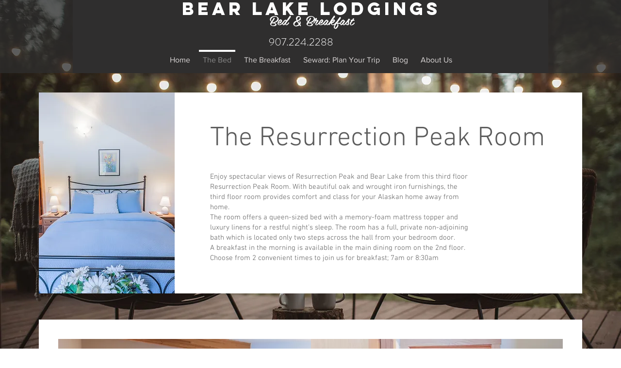

--- FILE ---
content_type: text/javascript
request_url: https://mkp-prod.nyc3.cdn.digitaloceanspaces.com/expedia-reviews/mkp-expedia-reviews-script.js?instance_id=5c498232-eeb5-4f5f-a552-6a7385cb2167
body_size: 4011
content:
// console.log(
//   "Ⓜ️ MKP Expedia reviews, before window onload[script 4] running... "
// );
window.runScriptExpediaReviews = function () {
  //*** Global Variables - Start */
  // main endpoints
  const cdnBaseUrl =
    "https://mkp-prod.nyc3.cdn.digitaloceanspaces.com/expedia-reviews";
  const backendUrl = "https://us-east1-expedia-reviews.cloudfunctions.net";
  const appId = "2d74f818-77c8-4c97-af30-655eacf4169a";
  const instanceId = document
    .getElementById("mkp_expedia_reviews_script")
    .src.split("instance_id=")[1];
  const vueScriptUrl = cdnBaseUrl + "/vue_widget/app.js"; // should placed in 'vue_widget/' directory

  const MKPGlobalVars = {
    cdnUrl: cdnBaseUrl,
    appId: appId,
    backendUrl: backendUrl,
    instanceId: instanceId,
  };

  var MKPAfHttpClient = function () {
    this.get = function (aUrl, aCallback) {
      var anHttpRequest = new XMLHttpRequest();
      anHttpRequest.onreadystatechange = function () {
        if (anHttpRequest.readyState == 4 && anHttpRequest.status == 200)
          aCallback(anHttpRequest.responseText);
      };
      anHttpRequest.open("GET", aUrl, true);
      anHttpRequest.send(null);
    };
  };

  // Reviews data
  let filteredReviews = [];
  let reviewsStatistics = {
    reviews_count: 0,
    star_count: 0,
    overall_rating: "0.0",
  };
  let filterOptions = {
    review_filter: "all",
    widget_flow: "show-both",
    open_behavior: "click",
  };

  let widgetData = [
    {
      name: "Review Widget",
      id: "review-widget",
      version: "main",
      minWidth: 300,
      maxWidth: 1000,
      elements: {
        xxs: [
          {
            widgetName: "review-widget",
            displayName: "Widget container",
            styles: {
              L_Bg_Padding: {
                top: 0,
                left: 0,
                bottom: 0,
                right: 0,
              },
              D_Bg_PrimaryColor: "rgba(250, 250, 250, 1)",
              D_Bg_Enable_Overlay: false,
              L_MinHeight: 200,
              position_Left: "unset",
              D_Bg_Ov_PrimaryColor: "rgba(0, 0, 0, 0.2)",
              D_Bg_SecondaryColor: "rgb(255, 255, 255)",
              position_Right: 18,
              L_Bg_MobilePadding: {
                top: 0,
                left: 0,
                bottom: 0,
                right: 0,
              },
              L_ElementGap: 0,
              L_MaxHeight: 490,
              position_Bottom: 12,
              ani_Type: "fade",
              D_Bg_Blur: 0,
              position_Top: "unset",
              D_Bg_Ov_SecondaryColor: "rgba(0, 0, 0, 0.5)",
              D_Bg_BdrWidth: 1,
              D_Bg_Ov_Blur: 0,
              L_Bg_CRadius: 4,
              D_Bg_BdrColor: "#e5e5e5",
              D_Bg_Ov_Enable_Gradient: false,
              position: "right-bottom",
              D_Bg_Enable_Gradient: false,
              L_MaxWidth: 450,
            },
            id: "container",
            type: "widget",
          },
          {
            displayName: "Close button",
            styles: {
              D_Btn_SecondaryColor: "rgb(255, 255, 255)",
              D_Btn_BdrColor: "#CF7C1B",
              D_Btn_Enable_Gradient: false,
              L_Btn_Radius: 24,
              D_Btn_IconColor: "rgb(0, 0, 0)",
              L_Btn_Size: 3,
              D_Btn_BdrWidth: 0,
              D_Btn_PrimaryColor: "rgba(255, 255, 255, 0.4)",
            },
            id: "cb_1",
            type: "close-button",
          },
          {
            iconName: "builder/icon-element-image",
            displayName: "Review badge",
            moved: false,
            h: 6,
            description: "HTML <img> tag",
            i: "1",
            label: "Review badge",
            type: "review_badge",
            bdg_text_afterReviewCount: "REVIEWS",
            w: 4,
            x: 0,
            y: 0,
            styles: {
              D_Bdg_Enable_Gradient: false,
              D_Label_Font_Formats: ["bold"],
              D_Label_TextFont: "Poppins",
              D_Label_TextColor: "#273238",
              D_Bdg_SecondaryColor: "rgb(255, 255, 255)",
              L_Bdg_Template: "bdg_3",
              D_FontSize: 12,
              L_Bdg_IconStr_Size: 25,
              D_Bdg_Rating_Score_BColor: "#249D6E",
              D_Bdg_BdrColor: "#e5e5e5",
              L_Bdg_ElementGap: 0,
              D_Bdg_BdrWidth: 1,
              D_TextColor: "rgba(0, 0, 0, 0.6)",
              D_ColorScheme: "color_1",
              D_Font_Formats: [],
              D_Bdg_PrimaryColor: "rgb(255, 255, 255)",
              D_Label_FontSize: 18,
              D_Bdg_Link_TextColor: "#01357f",
              L_Bdg_Radius: 8,
              L_Bdg_Padding: {
                top: 12,
                left: 12,
                bottom: 12,
                right: 12,
              },
              L_Bdg_IconStr_Gap: 0,
              D_TextFont: "Poppins",
              D_Bdg_Rating_Score_Color: "#ffffff",
              L_Bdg_Icon_Size: 46,
            },
            id: "review_badge_0",
            reviews_overall: {
              overall_rating: "5",
              star_count: "158",
              reviews_count: "100",
            },
          },
          {
            iconName: "builder/icon-element-image",
            displayName: "Review cards",
            moved: false,
            h: 30,
            description: "HTML <img> tag",
            i: "2",
            label: "Review cards",
            type: "review_cards",
            reviews: [
              {
                reviewer_name: "Christina Paradun",
                rating: 5,
                created_at: "2023-05-04T14:39:08+0000",
                reviewer_avatar: "",
                content:
                  "Lorem ipsum dolor sit amet consectetur adipisicing elit. Aperiam non pariatur debitis officiis eum sed, ipsum esse suscipit vero fuga quia recusandae doloribus consequuntur sint illo minus sit temporibus nulla.",
              },
            ],
            w: 6,
            x: 0,
            y: 6,
            styles: {
              L_Crd_Template: "Crd_1",
              D_Crd_Title_TextColor: "#273238",
              D_Bg_PrimaryColor: "rgb(255, 255, 255)",
              D_Crd_PrimaryColor: "rgb(255, 255, 255)",
              D_Crd_BdrColor: "#e5e5e5",
              D_Label_TextColor: "#273238",
              D_Bg_SecondaryColor: "rgb(255, 255, 255)",
              L_Crd_UserAvatar_Size: 52,
              D_Bdg_Rating_Score_BColor: "#249D6E",
              D_Crd_BdrWidth: 1,
              D_Bg_Blur: 0,
              D_TextColor: "rgba(0, 0, 0, 0.6)",
              D_Bg_BdrWidth: 0,
              D_Bg_BdrColor: "#20455E",
              L_Bg_Align: "left",
              D_Label_FontSize: 16,
              D_Bg_Enable_Gradient: false,
              D_Bdg_Rating_Score_Color: "#ffffff",
              L_Bg_Padding: {
                top: 12,
                left: 24,
                bottom: 12,
                right: 24,
              },
              L_Crd_Padding: {
                top: 24,
                left: 12,
                bottom: 24,
                right: 12,
              },
              D_Label_Font_Formats: [],
              D_Label_TextFont: "Poppins",
              D_FontSize: 12,
              L_Crd_Radius: 0,
              L_Bg_MobilePadding: {
                top: 12,
                left: 0,
                bottom: 12,
                right: 0,
              },
              L_ElementGap: 12,
              L_Crd_ElementGap: 18,
              D_ColorScheme: "color_1",
              L_Bg_CRadius: 0,
              D_Font_Formats: [],
              D_Crd_Enable_Gradient: false,
              D_Crd_SecondaryColor: "rgb(220, 205, 235)",
              D_TextFont: "Poppins",
            },
            id: "review_cards_0",
          },
        ],
        lg: [
          {
            widgetName: "review-widget",
            displayName: "Widget container",
            styles: {
              L_Bg_Padding: {
                top: 0,
                left: 0,
                bottom: 0,
                right: 0,
              },
              D_Bg_PrimaryColor: "rgba(250, 250, 250, 1)",
              D_Bg_Enable_Overlay: false,
              L_MinHeight: 200,
              position_Left: "unset",
              D_Bg_Ov_PrimaryColor: "rgba(0, 0, 0, 0.2)",
              D_Bg_SecondaryColor: "rgb(255, 255, 255)",
              position_Right: 18,
              L_Bg_MobilePadding: {
                top: 0,
                left: 0,
                bottom: 0,
                right: 0,
              },
              L_ElementGap: 0,
              L_MaxHeight: 490,
              position_Bottom: 12,
              ani_Type: "fade",
              D_Bg_Blur: 0,
              position_Top: "unset",
              D_Bg_Ov_SecondaryColor: "rgba(0, 0, 0, 0.5)",
              D_Bg_BdrWidth: 1,
              D_Bg_Ov_Blur: 0,
              L_Bg_CRadius: 4,
              D_Bg_BdrColor: "#e5e5e5",
              D_Bg_Ov_Enable_Gradient: false,
              position: "right-bottom",
              D_Bg_Enable_Gradient: false,
              L_MaxWidth: 450,
            },
            id: "container",
            type: "widget",
          },
          {
            displayName: "Close button",
            styles: {
              D_Btn_SecondaryColor: "rgb(255, 255, 255)",
              D_Btn_BdrColor: "#CF7C1B",
              D_Btn_Enable_Gradient: false,
              L_Btn_Radius: 24,
              D_Btn_IconColor: "rgb(0, 0, 0)",
              L_Btn_Size: 3,
              D_Btn_BdrWidth: 0,
              D_Btn_PrimaryColor: "rgba(255, 255, 255, 0.4)",
            },
            id: "cb_1",
            type: "close-button",
          },
          {
            iconName: "builder/icon-element-image",
            displayName: "Review badge",
            moved: false,
            h: 6,
            description: "HTML <img> tag",
            i: "1",
            label: "Review badge",
            type: "review_badge",
            bdg_text_afterReviewCount: "REVIEWS",
            w: 4,
            x: 0,
            y: 0,
            styles: {
              D_Bdg_Enable_Gradient: false,
              D_Label_Font_Formats: ["bold"],
              D_Label_TextFont: "Poppins",
              D_Label_TextColor: "#273238",
              D_Bdg_SecondaryColor: "rgb(255, 255, 255)",
              L_Bdg_Template: "bdg_3",
              D_FontSize: 12,
              L_Bdg_IconStr_Size: 25,
              D_Bdg_Rating_Score_BColor: "#249D6E",
              D_Bdg_BdrColor: "#e5e5e5",
              L_Bdg_ElementGap: 0,
              D_Bdg_BdrWidth: 1,
              D_TextColor: "rgba(0, 0, 0, 0.6)",
              D_ColorScheme: "color_1",
              D_Font_Formats: [],
              D_Bdg_PrimaryColor: "rgb(255, 255, 255)",
              D_Label_FontSize: 18,
              D_Bdg_Link_TextColor: "#01357f",
              L_Bdg_Radius: 8,
              L_Bdg_Padding: {
                top: 12,
                left: 12,
                bottom: 12,
                right: 12,
              },
              L_Bdg_IconStr_Gap: 0,
              D_TextFont: "Poppins",
              D_Bdg_Rating_Score_Color: "#ffffff",
              L_Bdg_Icon_Size: 46,
            },
            id: "review_badge_0",
            reviews_overall: {
              overall_rating: "5",
              star_count: "158",
              reviews_count: "100",
            },
          },
          {
            iconName: "builder/icon-element-image",
            displayName: "Review cards",
            moved: false,
            h: 30,
            description: "HTML <img> tag",
            i: "2",
            label: "Review cards",
            type: "review_cards",
            reviews: [
              {
                reviewer_name: "Christina Paradun",
                rating: 5,
                created_at: "2023-05-04T14:39:08+0000",
                reviewer_avatar: "",
                content:
                  "Lorem ipsum dolor sit amet consectetur adipisicing elit. Aperiam non pariatur debitis officiis eum sed, ipsum esse suscipit vero fuga quia recusandae doloribus consequuntur sint illo minus sit temporibus nulla.",
              },
            ],
            w: 6,
            x: 0,
            y: 6,
            styles: {
              L_Crd_Template: "Crd_1",
              D_Crd_Title_TextColor: "#273238",
              D_Bg_PrimaryColor: "rgb(255, 255, 255)",
              D_Crd_PrimaryColor: "rgb(255, 255, 255)",
              D_Crd_BdrColor: "#e5e5e5",
              D_Label_TextColor: "#273238",
              D_Bg_SecondaryColor: "rgb(255, 255, 255)",
              L_Crd_UserAvatar_Size: 52,
              D_Bdg_Rating_Score_BColor: "#249D6E",
              D_Crd_BdrWidth: 1,
              D_Bg_Blur: 0,
              D_TextColor: "rgba(0, 0, 0, 0.6)",
              D_Bg_BdrWidth: 0,
              D_Bg_BdrColor: "#20455E",
              L_Bg_Align: "left",
              D_Label_FontSize: 16,
              D_Bg_Enable_Gradient: false,
              D_Bdg_Rating_Score_Color: "#ffffff",
              L_Bg_Padding: {
                top: 12,
                left: 24,
                bottom: 12,
                right: 24,
              },
              L_Crd_Padding: {
                top: 24,
                left: 12,
                bottom: 24,
                right: 12,
              },
              D_Label_Font_Formats: [],
              D_Label_TextFont: "Poppins",
              D_FontSize: 12,
              L_Crd_Radius: 0,
              L_Bg_MobilePadding: {
                top: 12,
                left: 0,
                bottom: 12,
                right: 0,
              },
              L_ElementGap: 12,
              L_Crd_ElementGap: 18,
              D_ColorScheme: "color_1",
              L_Bg_CRadius: 0,
              D_Font_Formats: [],
              D_Crd_Enable_Gradient: false,
              D_Crd_SecondaryColor: "rgb(220, 205, 235)",
              D_TextFont: "Poppins",
            },
            id: "review_cards_0",
          },
        ],
      },
    },
    {
      name: "Review Widget",
      id: "review-widget_teaser",
      version: "teaser",
      minWidth: 200,
      maxWidth: 600,
      elements: {
        xxs: [
          {
            widgetName: "review-widget_teaser",
            displayName: "Widget container",
            styles: {
              L_Bg_Padding: {
                top: 0,
                left: 0,
                bottom: 0,
                right: 0,
              },
              D_Bg_PrimaryColor: "rgba(255, 255, 255, 0)",
              L_MinHeight: 40,
              ani_ShowAfter: 1.5,
              position_Left: "unset",
              D_Bg_SecondaryColor: "rgba(46, 129, 255, 1)",
              position_Right: 18,
              L_Bg_MobilePadding: {
                top: 0,
                left: 0,
                bottom: 0,
                right: 0,
              },
              L_ElementGap: 0,
              L_MaxHeight: 300,
              position_Bottom: 12,
              ani_Type: "fade",
              D_Bg_Blur: 0,
              position_Top: "unset",
              D_Bg_BdrWidth: 0,
              L_Bg_CRadius: 6,
              D_Bg_BdrColor: "rgb(255, 255, 255)",
              position: "right-bottom",
              D_Bg_Enable_Gradient: false,
              L_MaxWidth: 320,
            },
            id: "container",
            type: "widget",
          },
          {
            iconName: "builder/icon-element-image",
            displayName: "Review badge",
            moved: false,
            h: 6,
            description: "HTML <img> tag",
            i: "1",
            label: "Review badge",
            type: "review_badge",
            bdg_text_afterReviewCount: "REVIEWS",
            w: 4,
            x: 0,
            y: 0,
            styles: {
              D_Bdg_Enable_Gradient: false,
              D_Label_TextColor: "#273238",
              D_Bdg_SecondaryColor: "rgb(255, 255, 255)",
              L_Bdg_Template: "bdg_3",
              D_Bdg_Rating_Score_BColor: "#21794F",
              D_Bdg_BdrColor: "#e5e5e5",
              D_Page_Url_FontSize: 19,
              C_Bdg_URL_Type: "full-name",
              D_TextColor: "rgba(0, 0, 0, 0.6)",
              D_Label_FontSize: 18,
              D_Bdg_Link_TextColor: "#01357f",
              D_Page_Url_TextFont: "Potta One",
              L_Bdg_IconStr_Gap: 0,
              D_Bdg_Rating_Score_Color: "#ffffff",
              D_Label_Font_Formats: ["bold"],
              D_Label_TextFont: "Poppins",
              D_FontSize: 12,
              L_Bdg_IconStr_Size: 25,
              D_Page_Url_Font_Formats: ["underline"],
              C_Bdg_Enable_PageURL: true,
              L_Bdg_ElementGap: 0,
              D_Bdg_BdrWidth: 1,
              D_ColorScheme: "color_1",
              D_Font_Formats: [],
              D_Bdg_PrimaryColor: "rgb(255, 255, 255)",
              L_Bdg_Radius: 8,
              L_Bdg_Padding: {
                top: 12,
                left: 12,
                bottom: 12,
                right: 12,
              },
              D_TextFont: "Poppins",
              L_Bdg_Icon_Size: 46,
              D_BdgStars_Color: "rgba(1, 113, 194, 1)",
              D_Bdg_Rating_TextFont: "Poppins",
              D_Bdg_Rating_Font_Formats: [],
              D_Bdg_Rating_FontSize: 16,
              D_Bdg_Rating_TextColor: "#ffffff",
              D_BdgIcon_Size: 40,
            },
            id: "review_badge_0",
            reviews_overall: {
              overall_rating: "5",
              star_count: "158",
              reviews_count: "100",
            },
            bdg_text_mainTitle: "Reviews",
            bdg_text_beforeReviewCount: "Great location",
          },
        ],
        lg: [
          {
            widgetName: "review-widget_teaser",
            displayName: "Widget container",
            styles: {
              L_Bg_Padding: {
                top: 0,
                left: 0,
                bottom: 0,
                right: 0,
              },
              D_Bg_PrimaryColor: "rgba(255, 255, 255, 0)",
              L_MinHeight: 40,
              ani_ShowAfter: 1.5,
              position_Left: "unset",
              D_Bg_SecondaryColor: "rgba(46, 129, 255, 1)",
              position_Right: 18,
              L_Bg_MobilePadding: {
                top: 0,
                left: 0,
                bottom: 0,
                right: 0,
              },
              L_ElementGap: 0,
              L_MaxHeight: 300,
              position_Bottom: 12,
              ani_Type: "fade",
              D_Bg_Blur: 0,
              position_Top: "unset",
              D_Bg_BdrWidth: 0,
              L_Bg_CRadius: 6,
              D_Bg_BdrColor: "rgb(255, 255, 255)",
              position: "right-bottom",
              D_Bg_Enable_Gradient: false,
              L_MaxWidth: 320,
            },
            id: "container",
            type: "widget",
          },
          {
            iconName: "builder/icon-element-image",
            displayName: "Review badge",
            moved: false,
            h: 6,
            description: "HTML <img> tag",
            i: "1",
            label: "Review badge",
            type: "review_badge",
            bdg_text_afterReviewCount: "REVIEWS",
            w: 4,
            x: 0,
            y: 0,
            styles: {
              D_Bdg_Enable_Gradient: false,
              D_Label_TextColor: "#273238",
              D_Bdg_SecondaryColor: "rgb(255, 255, 255)",
              L_Bdg_Template: "bdg_3",
              D_Bdg_Rating_Score_BColor: "#21794F",
              D_Bdg_BdrColor: "#e5e5e5",
              D_Page_Url_FontSize: 19,
              C_Bdg_URL_Type: "full-name",
              D_TextColor: "rgba(0, 0, 0, 0.6)",
              D_Label_FontSize: 18,
              D_Bdg_Link_TextColor: "#01357f",
              D_Page_Url_TextFont: "Potta One",
              L_Bdg_IconStr_Gap: 0,
              D_Bdg_Rating_Score_Color: "#ffffff",
              D_Label_Font_Formats: ["bold"],
              D_Label_TextFont: "Poppins",
              D_FontSize: 12,
              L_Bdg_IconStr_Size: 25,
              D_Page_Url_Font_Formats: ["underline"],
              C_Bdg_Enable_PageURL: true,
              L_Bdg_ElementGap: 0,
              D_Bdg_BdrWidth: 1,
              D_ColorScheme: "color_1",
              D_Font_Formats: [],
              D_Bdg_PrimaryColor: "rgb(255, 255, 255)",
              L_Bdg_Radius: 8,
              L_Bdg_Padding: {
                top: 12,
                left: 12,
                bottom: 12,
                right: 12,
              },
              D_TextFont: "Poppins",
              L_Bdg_Icon_Size: 46,
              D_BdgStars_Color: "rgba(1, 113, 194, 1)",
              D_Bdg_Rating_TextFont: "Poppins",
              D_Bdg_Rating_Font_Formats: [],
              D_Bdg_Rating_FontSize: 16,
              D_Bdg_Rating_TextColor: "#ffffff",
              D_BdgIcon_Size: 40,
            },
            id: "review_badge_0",
            reviews_overall: {
              overall_rating: "5",
              star_count: "158",
              reviews_count: "100",
            },
            bdg_text_mainTitle: "Reviews",
            bdg_text_beforeReviewCount: "Great location",
          },
        ],
      },
    },
  ];

  let widgetVisibility = {
    visibility_status: true,
    visibility_option: "home-only",
  };
  let subscriptionPlan = "Free";
  let connectedPage = {
    id: "",
    name: "",
    url: "",
    listingName: "",
    profilePictureURL: "",
  };

  // Permission keys
  let isPreviewMode = false; /** flag use for hide widget in dashboard app web previews */
  let isWidgetDataAvailable = true;
  let isHomePage = true;

  //*** Global Variables - End */

  // Run functions
  bindGlobalVariables();
  bindVueWidget();
  mkpFetchReviewsData();
  // checkAndAddWidgets();

  //*** Functions - Start */
  function bindGlobalVariables() {
    //Add main/global variables into head
    const MKPGlobalVarsScript = document.createElement("script");
    MKPGlobalVarsScript.setAttribute(
      "MkpFBReviewsGlobalVars",
      JSON.stringify(MKPGlobalVars)
    );
    MKPGlobalVarsScript.id = "MKP-FB-REVIEWS-GLOBAL-VARS";
    document.head.appendChild(MKPGlobalVarsScript);
  }
  function bindVueWidget() {
    //Add vue widget .js and .css file into the head
    const MKPImportedVueComps = document.createElement("script");
    MKPImportedVueComps.src = vueScriptUrl;
    document.head.appendChild(MKPImportedVueComps);
  }

  function mkpRegisterListener() {
    window.wixDevelopersAnalytics.register(
      MKPGlobalVars.appId,
      (eventName, eventParams) => {
        switch (eventName) {
          case "PageView":
            const pagePath = eventParams.pagePath;
            isHomePage = pagePath === "/";
            checkAndAddWidgets();
            break;
          case "ViewContent":
            isHomePage = pagePath === "/";
            checkAndAddWidgets();
            break;
        }
      }
    );
  }

  function mkpFetchReviewsData() {
    const backendUrl = MKPGlobalVars.backendUrl;
    const instance_id = `instance_id=${MKPGlobalVars.instanceId}`;

    const getReviewsDataUrl = `${backendUrl}/getMemberReviewsData?${instance_id}`;
    const mkpGetClient = new MKPAfHttpClient();

    mkpGetClient.get(getReviewsDataUrl, function (res) {
      const reviewsData = JSON.parse(res);
      filteredReviews = reviewsData.filtered_reviews || filteredReviews;
      reviewsStatistics = reviewsData.reviews_statistics || reviewsStatistics;
      filterOptions = reviewsData.filter_options || filterOptions;
      widgetVisibility = reviewsData.widget_visibility || widgetVisibility;
      subscriptionPlan = reviewsData.subscription_plan || subscriptionPlan;
      connectedPage = reviewsData.airbnb_page || connectedPage;
      const fb_widgetData = reviewsData.widget_data;

      isWidgetDataAvailable = Object.keys(widgetData).length > 0;
      if (isWidgetDataAvailable) widgetData = fb_widgetData;
      console.log("Ⓜ️ ~ reviewsData:", reviewsData);
      console.log("Ⓜ️ ~ widgetData:", widgetData);

      checkAndAddWidgets();
    });
  }

  function checkAndAddWidgets() {
    mkpRemoveWidget();
    const isWidgetActive = widgetVisibility.visibility_status == true;
    const visibleOnlyInHomePage =
      widgetVisibility.visibility_option === "home-only";
    const isFreePlanUser = subscriptionPlan === "Free";

    if (!isWidgetActive || !isWidgetDataAvailable || isPreviewMode) {
      return;
    }
    if ((isFreePlanUser || visibleOnlyInHomePage) && isHomePage) {
      mkpShowReviewsWidget();
    }
    if (!isFreePlanUser && !visibleOnlyInHomePage) {
      mkpShowReviewsWidget();
    }
    if ((isFreePlanUser || visibleOnlyInHomePage) && !isHomePage) {
      mkpRemoveWidget();
    }
  }

  function mkpShowReviewsWidget() {
    let reviewsWidget = document.createElement("mkp-expedia-reviews");

    reviewsWidget.setAttribute("reviewdata", JSON.stringify(filteredReviews));
    reviewsWidget.setAttribute(
      "reviewsstatistics",
      JSON.stringify(reviewsStatistics)
    );
    reviewsWidget.setAttribute("filterreviews", JSON.stringify(filterOptions));
    reviewsWidget.setAttribute("connectedpage", JSON.stringify(connectedPage));

    const mainModalStyleData = JSON.stringify(widgetData[0]);
    const teaserStyleData = JSON.stringify(widgetData[1]);
    reviewsWidget.setAttribute("mainstyledata", mainModalStyleData);
    reviewsWidget.setAttribute("teaserstyledata", teaserStyleData);

    document.body.appendChild(reviewsWidget);
  }

  function mkpRemoveWidget() {
    let reviewsWidget = document.querySelector("mkp-expedia-reviews");
    if (reviewsWidget) reviewsWidget.remove();
  }

  function previewScreenCheckEvent(event) {
    // remove widget in preview mode
    if (event.data.action === "mkpHideWidget") {
      // console.log("Ⓜ️ This is preview screen: ", event.data);
      isPreviewMode = true;
      mkpRemoveWidget();
    }
  }
  //*** Functions - End */

  // check is widget page in the preview mode
  window.addEventListener("message", previewScreenCheckEvent);

  // Remove the event listener after 15 seconds
  setTimeout(() => {
    window.removeEventListener("message", previewScreenCheckEvent);
  }, 16000);

  window.wixDevelopersAnalytics
    ? mkpRegisterListener()
    : window.addEventListener(
        "wixDevelopersAnalyticsReady",
        mkpRegisterListener
      );
};

window.runScriptExpediaReviews();
